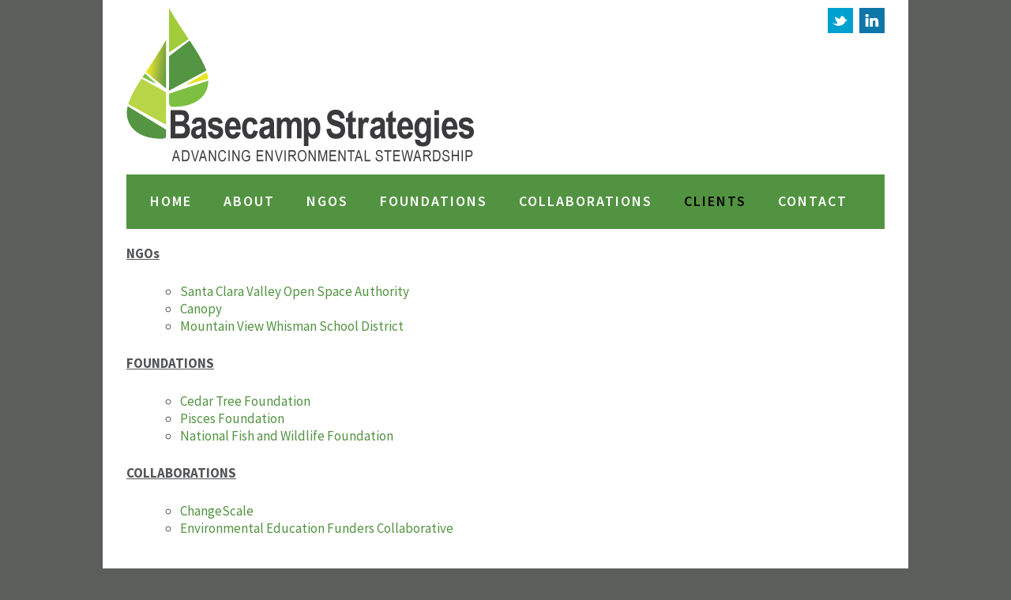

--- FILE ---
content_type: text/html; charset=UTF-8
request_url: https://basecampstrategies.net/clients/
body_size: 2899
content:
<!DOCTYPE html>
<html lang="en-US">
<head>
<meta charset="UTF-8" />
<meta name="viewport" content="width=device-width" />
<title>
Clients &#8211; Basecamp Strategies</title>
<link rel="profile" href="http://gmpg.org/xfn/11" />
<link rel="pingback" href="https://basecampstrategies.net/xmlrpc.php" />
<style type="text/css">
a, 
a:visited, 
a:hover {
color:#529341;
}
.widget_categories li a, 
.widget_archive li a,
#commentform #submit,
.paging-navigation .nav-previous a:hover, 
.paging-navigation .nav-next a:hover,
.pagination a:hover,
.pagination .current,
#primary-nav,
.post .entry-meta:after,
.entry-date,
.readmore, .readmore:visited,
.tags a,
.entry-header,
#portfolio-sort li a.active,
.st_portfolio .entry-title:after,
.portfolio-link, .portfolio-link:visited   {
background:#529341;	
}
.overlay-caption {
background-color:#529341;	
}
.tags a:before {
	border-color: transparent #529341 transparent transparent;
}
</style><link rel="alternate" type="application/rss+xml" title="Basecamp Strategies &raquo; Feed" href="https://basecampstrategies.net/feed/" />
<link rel="alternate" type="application/rss+xml" title="Basecamp Strategies &raquo; Comments Feed" href="https://basecampstrategies.net/comments/feed/" />
<link rel='stylesheet' id='theme-style-css'  href='https://basecampstrategies.net/wp-content/themes/compass/style.css?ver=4.1.41' type='text/css' media='all' />
<link rel='stylesheet' id='theme-font-css'  href='https://fonts.googleapis.com/css?family=Source+Sans+Pro:400,400italic,600,600italic,700,700italic&#038;subset=latin,latin-ext' type='text/css' media='all' />
<link rel='stylesheet' id='shortcodes-css'  href='https://basecampstrategies.net/wp-content/themes/compass/framework/shortcodes/shortcodes.css?ver=4.1.41' type='text/css' media='all' />
<script type='text/javascript' src='https://basecampstrategies.net/wp-includes/js/jquery/jquery.js?ver=1.11.1'></script>
<script type='text/javascript' src='https://basecampstrategies.net/wp-includes/js/jquery/jquery-migrate.min.js?ver=1.2.1'></script>
<link rel="EditURI" type="application/rsd+xml" title="RSD" href="https://basecampstrategies.net/xmlrpc.php?rsd" />
<link rel="wlwmanifest" type="application/wlwmanifest+xml" href="https://basecampstrategies.net/wp-includes/wlwmanifest.xml" /> 
<meta name="generator" content="WordPress 4.1.41" />
<link rel='canonical' href='https://basecampstrategies.net/clients/' />
<link rel='shortlink' href='https://basecampstrategies.net/?p=9' />
<!--[if lt IE 9]><script src="https://basecampstrategies.net/wp-content/themes/compass/js/html5.js"></script><![endif]--><!--[if (gte IE 6)&(lte IE 8)]><script src="https://basecampstrategies.net/wp-content/themes/compass/js/selectivizr-min.js"></script><![endif]--><!-- Custom Styling -->
<style type="text/css">
#page-header h1 {
    color: #529341;
    font-weight: 900;
    font-size: 24px;
    margin: 0px 0px 10px;
}

h6{font-size:.25em;margin:2.33em 0}

#header #logo a {
    color: #438c99;
    font-size: 32px;
    font-weight: bold;
    letter-spacing: -0.5px;
    line-height: 38px;
    outline: medium none;
    text-decoration: none;
}

#page-header {
    margin: 0px 0px 0px;
    padding: 0px 0px 0px;
    border-bottom: 0px solid #303133;
}

#header {
    padding: 10px 0px;
    position: relative;
    z-index: 999;
}

#primary-nav {
    margin: 0px 0px 10px;
    padding: 0px 10px;
}

#page-header {
    margin: 0px;
    padding: 0px;
    border-bottom: 0px solid #303133;
    display: none;
}

.entry-content {
    margin: 10px 0px 10px;
}

html {
    background: none repeat scroll 0% 0% #5a5f5b;
}

#primary-nav li.current-menu-item a { 
color:#000000;
}

// Add Formats Dropdown Menu To MCE
if ( ! function_exists( 'wpex_style_select' ) ) {
	function wpex_style_select( $buttons ) {
		array_push( $buttons, 'styleselect' );
		return $buttons;
	}
}
add_filter( 'mce_buttons', 'wpex_style_select' );
</style>
<link rel="shortcut icon" href="http://basecampstrategies.net/wp-content/uploads/2014/12/favicon.ico"/>
	<style type="text/css">.recentcomments a{display:inline !important;padding:0 !important;margin:0 !important;}</style>
<style type="text/css" id="custom-background-css">
body.custom-background { background-color: #5a5f5b; }
</style>
</head>
<body id="body" class="page page-id-9 page-template page-template-template-fullwidth page-template-template-fullwidth-php custom-background">

<!-- #site-container -->
<div id="site-container">


<!-- #header -->
<header id="header" class="clearfix">



<!-- #logo -->
  <div id="logo">
          <a title="Basecamp Strategies" href="https://basecampstrategies.net">
            <img alt="Basecamp Strategies" src="http://basecampstrategies.net/wp-content/uploads/2014/12/basecamp_logo_V61.jpg">
            </a>
       </div>
<!-- /#logo -->

<!-- #social -->
  <ul class="social clearfix">
      <li class="twitter"><a target="_blank" href="https://twitter.com/BasecampStrats">Twitter</a></li>          <li class="linkedin"><a target="_blank" href="http://www.linkedin.com/pub/carol-olson/3/66b/139">LinkedIn</a></li>            </ul>
<!-- /#social -->


</header>
<!-- /#header -->




<!-- #primary-nav -->
<nav id="primary-nav" role="navigation" class="clearfix">
      <ul id="menu-menu-1" class="nav sf-menu clearfix"><li id="menu-item-30" class="menu-item menu-item-type-post_type menu-item-object-page menu-item-30"><a href="https://basecampstrategies.net/">Home</a></li>
<li id="menu-item-25" class="menu-item menu-item-type-post_type menu-item-object-page menu-item-25"><a href="https://basecampstrategies.net/about/">About</a></li>
<li id="menu-item-31" class="menu-item menu-item-type-post_type menu-item-object-page menu-item-31"><a href="https://basecampstrategies.net/ngos/">NGOs</a></li>
<li id="menu-item-29" class="menu-item menu-item-type-post_type menu-item-object-page menu-item-29"><a href="https://basecampstrategies.net/foundations/">Foundations</a></li>
<li id="menu-item-27" class="menu-item menu-item-type-post_type menu-item-object-page menu-item-27"><a href="https://basecampstrategies.net/collaborations/">Collaborations</a></li>
<li id="menu-item-26" class="menu-item menu-item-type-post_type menu-item-object-page current-menu-item page_item page-item-9 current_page_item menu-item-26"><a href="https://basecampstrategies.net/clients/">Clients</a></li>
<li id="menu-item-28" class="menu-item menu-item-type-post_type menu-item-object-page menu-item-28"><a href="https://basecampstrategies.net/contact/">Contact</a></li>
</ul>    <select id="menu-menu-2" class="menu dropdown-menu"><option value="" class="blank">&mdash; Menu 1 &mdash;</option><option class="menu-item menu-item-type-post_type menu-item-object-page menu-item-30 menu-item-depth-0" value="https://basecampstrategies.net/">Home</option>
<option class="menu-item menu-item-type-post_type menu-item-object-page menu-item-25 menu-item-depth-0" value="https://basecampstrategies.net/about/">About</option>
<option class="menu-item menu-item-type-post_type menu-item-object-page menu-item-31 menu-item-depth-0" value="https://basecampstrategies.net/ngos/">NGOs</option>
<option class="menu-item menu-item-type-post_type menu-item-object-page menu-item-29 menu-item-depth-0" value="https://basecampstrategies.net/foundations/">Foundations</option>
<option class="menu-item menu-item-type-post_type menu-item-object-page menu-item-27 menu-item-depth-0" value="https://basecampstrategies.net/collaborations/">Collaborations</option>
<option class="menu-item menu-item-type-post_type menu-item-object-page current-menu-item page_item page-item-9 current_page_item menu-item-26 menu-item-depth-0" value="https://basecampstrategies.net/clients/" selected="selected">Clients</option>
<option class="menu-item menu-item-type-post_type menu-item-object-page menu-item-28 menu-item-depth-0" value="https://basecampstrategies.net/contact/">Contact</option>
</select>       
  </nav>
<!-- #primary-nav -->
<!-- #page-header -->
<div id="page-header" class="clearfix">
  <h1>
       Clients      </h1>
  </div>
<!-- /#page-header --> 

<!-- #primary -->
<div id="primary" class="fullwidth clearfix">
<!-- #content -->
  <section id="content" role="main">
        <article id="post-9" class="post-9 page type-page status-publish hentry">
      
      <div class="entry-content">
        <p><span style="text-decoration: underline;"><strong>NGOs</strong></span></p>
<ul style="list-style-type: circle;">
<li><a href="http://www.openspaceauthority.org" target="_blank">Santa Clara Valley Open Space Authority</a></li>
<li><a href="http://canopy.org/" target="_blank">Canopy</a></li>
<li><a href="http://www.mvwsd.k12.ca.us/" target="_blank">Mountain View Whisman School District</a></li>
</ul>
<p><span style="text-decoration: underline;"><strong>FOUNDATIONS</strong></span></p>
<ul style="list-style-type: circle;">
<li><a href="http://www.cedartreefound.org/" target="_blank">Cedar Tree Foundation</a></li>
<li><a href="http://www.piscesfoundation.org/" target="_blank">Pisces Foundation</a></li>
<li><a href="http://www.nfwf.org" target="_blank">National Fish and Wildlife Foundation</a></li>
</ul>
<p><span style="text-decoration: underline;"><strong>COLLABORATIONS</strong></span></p>
<ul style="list-style-type: circle;">
<li><a href="http://www.changescale.org/" target="_blank">ChangeScale</a></li>
<li><a href="http://www.eefcfunders.org" target="_blank">Environmental Education Funders Collaborative</a></li>
</ul>
              </div>

    </article>
    
      </section>
  <!-- /#content -->
</div>
<!-- /#primary -->


<!-- #footer-bottom -->
<footer id="footer-bottom" class="clearfix">
  <div id="copyright">
    <small>&copy; Copyright 2014 Basecamp Strategies</small>
    </div>

    
</footer> 
<!-- /#footer-bottom -->

</div>
<!-- /#site-container -->

	<script>
		var getElementsByClassName=function(a,b,c){if(document.getElementsByClassName){getElementsByClassName=function(a,b,c){c=c||document;var d=c.getElementsByClassName(a),e=b?new RegExp("\\b"+b+"\\b","i"):null,f=[],g;for(var h=0,i=d.length;h<i;h+=1){g=d[h];if(!e||e.test(g.nodeName)){f.push(g)}}return f}}else if(document.evaluate){getElementsByClassName=function(a,b,c){b=b||"*";c=c||document;var d=a.split(" "),e="",f="http://www.w3.org/1999/xhtml",g=document.documentElement.namespaceURI===f?f:null,h=[],i,j;for(var k=0,l=d.length;k<l;k+=1){e+="[contains(concat(' ', @class, ' '), ' "+d[k]+" ')]"}try{i=document.evaluate(".//"+b+e,c,g,0,null)}catch(m){i=document.evaluate(".//"+b+e,c,null,0,null)}while(j=i.iterateNext()){h.push(j)}return h}}else{getElementsByClassName=function(a,b,c){b=b||"*";c=c||document;var d=a.split(" "),e=[],f=b==="*"&&c.all?c.all:c.getElementsByTagName(b),g,h=[],i;for(var j=0,k=d.length;j<k;j+=1){e.push(new RegExp("(^|\\s)"+d[j]+"(\\s|$)"))}for(var l=0,m=f.length;l<m;l+=1){g=f[l];i=false;for(var n=0,o=e.length;n<o;n+=1){i=e[n].test(g.className);if(!i){break}}if(i){h.push(g)}}return h}}return getElementsByClassName(a,b,c)},
			dropdowns = document.getElementsByTagName( 'select' );
		for ( i=0; i<dropdowns.length; i++ )
			if ( dropdowns[i].className.match( 'dropdown-menu' ) ) dropdowns[i].onchange = function(){ if ( this.value != '' ) window.location.href = this.value; }
	</script>
	<script type='text/javascript' src='https://basecampstrategies.net/wp-content/themes/compass/js/functions.js?ver=4.1.41'></script>
<script type='text/javascript' src='https://basecampstrategies.net/wp-content/themes/compass/js/jquery.flexslider-min.js?ver=4.1.41'></script>
<script type='text/javascript' src='https://basecampstrategies.net/wp-content/themes/compass/framework/shortcodes/shortcodes.js?ver=4.1.41'></script>
</body></html>

--- FILE ---
content_type: text/css
request_url: https://basecampstrategies.net/wp-content/themes/compass/style.css?ver=4.1.41
body_size: 9153
content:
/*
Theme Name: 	Compass
Theme URI: 		http://swishthemes.com/
Author: 		Chris Mooney (Swish Themes)
Author URI: 	http://swishthemes.com
Description: 	<strong>For updates:</strong> <a href="http://twitter.com/swishthemes">Follow me on twitter</a> &ndash; <a href="http://www.facebook.com/swishthemes">Join the Facebook Group</a>
Version: 		1.0.0
License: 		GNU General Public License
License URI: 	License .txt
*/

/* =Notes
--------------------------------------------------------------

Please don't edit this file directly. Consider using a Child Theme (http://codex.wordpress.org/Child_Themes) or overiding CSS by using the Custom CSS box in the theme options panel.

/* =Normalize and Reset
-------------------------------------------------------------- */

article,aside,details,figcaption,figure,footer,header,hgroup,nav,section,summary{display:block}
audio,canvas,video{display:inline-block;*display:inline;*zoom:1}
audio:not([controls]){display:none;height:0}
[hidden]{display:none}
html,button,input,select,textarea{font-family:sans-serif}
body{margin:0}
a:focus{outline:thin dotted}
a:hover,a:active{outline:0}
h1{font-size:2em;margin:.67em 0}
h2{font-size:1.5em;margin:.83em 0}
h3{font-size:1.17em;margin:1em 0}
h4{font-size:1em;margin:1.33em 0}
h5{font-size:.83em;margin:1.67em 0}
h6{font-size:.75em;margin:2.33em 0}
abbr[title]{border-bottom:1px dotted}
b,strong{font-weight:bold}
blockquote{margin:1em 40px}
dfn{font-style:italic}
mark{background:#ff0;color:#000}
p,pre{margin:1em 0}
pre,code,kbd,samp{font-family:monospace,serif;_font-family:'courier new',monospace;font-size:1em}
pre{white-space:pre;white-space:pre-wrap;word-wrap:break-word}
q{quotes:none}
q:before,q:after{content:'';content:none}
small{font-size:75%}
sub,sup{font-size:75%;line-height:0;position:relative;vertical-align:baseline}
sup{top:-0.5em}
sub{bottom:-0.25em}
dl,menu,ol,ul{margin:1em 0}
dd{margin:0 0 0 40px}
menu,ol,ul{padding:0 0 0 40px}
nav ul,nav ol{list-style:none;list-style-image:none}
img{border:0;-ms-interpolation-mode:bicubic}
svg:not(:root){overflow:hidden}
figure{margin:0}
form{margin:0}
fieldset{border:1px solid #c0c0c0;margin:0 2px;padding:.35em .625em .75em}
legend{border:0;padding:0;white-space:normal;*margin-left:-7px}
button,input,select,textarea{font-size:100%;margin:0;vertical-align:baseline;*vertical-align:middle}
button,input{line-height:normal}
button,input[type="button"],input[type="reset"],input[type="submit"]{cursor:pointer;-webkit-appearance:button;*overflow:visible}
button[disabled],input[disabled]{cursor:default}
input[type="checkbox"],input[type="radio"]{box-sizing:border-box;padding:0;*height:13px;*width:13px}
input[type="search"]{-webkit-appearance:textfield;-moz-box-sizing:content-box;-webkit-box-sizing:content-box;box-sizing:content-box}
input[type="search"]::-webkit-search-decoration,input[type="search"]::-webkit-search-cancel-button{-webkit-appearance:none}
button::-moz-focus-inner,input::-moz-focus-inner{border:0;padding:0}
textarea{overflow:auto;vertical-align:top}
table{border-collapse:collapse;border-spacing:0}
/*	Clearfix */
.clearfix{*zoom:1;}.clearfix:before,.clearfix:after{display:table;content:"";}.clearfix:after{clear:both;}
/*	Responsive Images */
img {max-width: 100%;height: auto;-ms-interpolation-mode: bicubic;}

#map_canvas img, .map_canvas img {max-width: none!important;}
/*	Responsive Video Container  */
.video-container {position: relative;padding-bottom: 56.25%;padding-top: 30px;height: 0;overflow: hidden;}
.video-container iframe, .video-container object, .video-container embed {position: absolute;top: 0;left: 0;width: 100%;height: 100%;}


/* =Responsive Grid
-------------------------------------------------------------- */

.row, .row-fixed, .row-adaptive, .row-delaybreak { width: 100%; max-width: 980px; margin: 0 auto;zoom: 1; }
.row:before, .row:after, .row-fixed:before, .row-fixed:after, .row-adaptive:before, .row-adaptive:after, .row-delaybreak:before, .row-delaybreak:after { content:""; display:table; }
.row:after, .row-fixed:after, .row-adaptive:after, .row-delaybreak:after { clear: both; }
.column { margin-left: 4.4%; float: left; min-height: 1px; position: relative; margin-bottom:1.5em;-moz-box-sizing: border-box; -webkit-box-sizing: border-box; box-sizing: border-box;}
.column:first-child { margin-left: 0;}
.row .col-half, .row-fixed .col-half, .row-adaptive .col-half {width: 47.78%;}
.row.stacked .col-half:nth-child(2n+3), .row-fixed.stacked .col-half:nth-child(2n+3), .row-adaptive.stacked .col-half:nth-child(2n+3), .row-delaybreak.stacked .col-half:nth-child(2n+3) {margin-left:0;clear: left;}
.row .col-third, .row-fixed .col-third, .row-adaptive .col-third {width: 30.4%;}
.row .col-two-third, .row-fixed .col-two-third, .row-adaptive .col-two-third {width: 65.2%;}
.row.stacked .col-third:nth-child(3n+4), .row-fixed.stacked .col-third:nth-child(3n+4), .row-adaptive.stacked .col-third:nth-child(3n+4), .row-delaybreak.stacked .col-third:nth-child(3n+4) {margin-left:0;clear: left;}
.row .col-fourth, .row-fixed .col-fourth, .row-adaptive .col-fourth {width: 21.7%;}
.row.stacked .col-fourth:nth-child(4n+5), .row-fixed.stacked .col-fourth:nth-child(4n+5), .row-adaptive.stacked .col-fourth:nth-child(4n+5), .row-delaybreak.stacked .col-fourth:nth-child(4n+5) {margin-left:0;clear: left;}
.row .col-fifth, .row-fixed .col-fifth, .row-adaptive .col-fifth {width: 16.48%;}
.row .col-sixth, .row-fixed .col-sixth, .row-adaptive .col-sixth {width: 12.98%;}

.row.half-gutter .column, .row-fixed.half-gutter .column, .row-adaptive.half-gutter .column, .row-delaybreak.half-gutter .column {margin-left:2.2%;}
.row.half-gutter .column:first-child, .row-fixed.half-gutter .column:first-child, .row-adaptive.half-gutter .column:first-child, .row-delaybreak.half-gutter .column:first-child {margin-left:0;}
.row.half-gutter .col-half, .row-fixed.half-gutter .col-half, .row-adaptive.half-gutter .col-half, .row-delaybreak .col-half {width: 48.9%;}
.row.half-gutter .col-third, .row-fixed.half-gutter .col-third, .row-adaptive.half-gutter .col-third, .row-delaybreak .col-third {width: 31.86%;}
.row.half-gutter .col-two-third, .row-fixed.half-gutter .col-two-third, .row-adaptive.half-gutter .col-two-third {width: 65.9%%;}
.row.half-gutter .col-fourth, .row-fixed.half-gutter .col-fourth, .row-adaptive.half-gutter .col-fourth, .row-delaybreak .col-fourth {width: 23.35%;}
.row.half-gutter .col-fifth, .row-fixed.half-gutter .col-fifth, .row-adaptive.half-gutter .col-fifth, .row-delaybreak .col-fifth {width: 18.24%;}
.row.half-gutter .col-sixth, .row-fixed.half-gutter .col-sixth, .row-adaptive.half-gutter .col-sixth, .row-delaybreak .col-sixth {width: 14.83%;}

.row.no-gutter .column, .row-fixed.no-gutter .column, .row-adaptive.no-gutter .column {margin-left:0;}
.row.no-gutter .col-half, .row-fixed.no-gutter .col-half, .row-adaptive.no-gutter .col-half {width: 50%;}
.row.no-gutter .col-third, .row-fixed.no-gutter .col-third, .row-adaptive.no-gutter .col-third {width: 33.333%;}
.row.no-gutter .col-two-third, .row-fixed.no-gutter .col-two-third, .row-adaptive.no-gutter .col-two-third {width: 66.6%;}
.row.no-gutter .col-fourth, .row-fixed.no-gutter .col-fourth, .row-adaptive.no-gutter .col-fourth {width: 24.99%;}
.row.no-gutter .col-fifth, .row-fixed.no-gutter .col-fifth, .row-adaptive.no-gutter .col-fifth {width: 20%;}
.row.no-gutter .col-sixth, .row-fixed.no-gutter .col-sixth, .row-adaptive.no-gutter .col-sixth {width: 16.66%;}

@media only screen and (max-width: 768px) {
.row { width: 100%; min-width: 0; margin-left: 0; margin-right: 0; }
.row .row .column { padding: 0; }
.row > .column { width: auto !important; float: none; margin-left: 0; margin-right: 0; }
.row > .column:last-child { margin-right: 0; float: none;}
.row > .column:before, .column:after { content:""; display:table; }
.row > .column:after { clear: both; }

.row-adaptive .col-fourth {width: 47.8%;}
.row-adaptive .col-fourth:nth-child(3) {margin-left: 0;clear:left;}
.row-adaptive.half-gutter .col-fourth {width: 48.9%;}
.row-adaptive .col-sixth {width: 30.4%;}
.row-adaptive .col-sixth:nth-child(4n+4) {margin-left: 0;}

.row.half-gutter .col-sixth, .row-fixed.half-gutter .col-sixth, .row-adaptive.half-gutter .col-sixth {width: 31.86%;}
.row.no-gutter .column, .row-fixed.no-gutter .column, .row-adaptive.no-gutter .column {margin-left:0;}
.row.half-gutter .column {margin-left:0;}

.row-adaptive.hff .col-half, .row-adaptive.ffh .col-half {width:auto !important; float: none; margin-left: 0; margin-right: 0;clear:both;}
.row-adaptive.hff .col-fourth:nth-child(2) {margin-left:0;clear:left;}
.row-adaptive.hff .col-fourth:nth-child(3) {margin-left:4.4%;}
.row-adaptive.hff .col-fourth:nth-child(3) {clear:inherit;}
}
@media only screen and (max-width: 480px) {
.row-delaybreak { width: 100%; min-width: 0; margin-left: 0; margin-right: 0; }
.row-delaybreak .row .column { padding: 0; }
.row-delaybreak .column { width: auto !important; float: none; margin-left: 0; margin-right: 0; }
.row-delaybreak .column:last-child { margin-right: 0; float: none; }
.row-delaybreak .column:before, .column:after { content:""; display:table; }
.row-delaybreak .column:after { clear: both; }

.row-adaptive .col-half {width: 100%; min-width: 0; margin-left: 0; margin-right: 0;}
.row-adaptive .col-third {width: 47.78%;}
.row-adaptive.half-gutter .col-third {width: 48.9%;}
.row-adaptive.no-gutter .col-third {width: 50%;}
.row-adaptive.stacked .col-third:nth-child(2n+3) {margin-left:0;clear: left;}
.row-adaptive.stacked .col-third:nth-child(3n+4) {margin-left: 2.2%; clear:none;}

.row-adaptive .col-sixth, .row-adaptive .col-fourth {width: 47.78%;}
.row-adaptive .col-sixth:nth-child(4n+4) {margin-left:4.4%;}
.row-adaptive .col-sixth:nth-child(2n+3)  {margin-left: 0;}
.row-adaptive .col-fourth:nth-child(3) {margin-left: 0;clear:left;}

.row-adaptive .col-fourth, .row-adaptive.half-gutter .col-fourth {width:100%;margin-left:0;}
.row-adaptive.hff .col-fourth:nth-child(3) {margin-left:0;}

.row.half-gutter .col-sixth, .row-fixed.half-gutter .col-sixth, .row-adaptive.half-gutter .col-sixth {width: 48.9%;}
.row-adaptive.half-gutter .col-sixth:nth-child(4n+4) {margin-left: 2.2%;}
}


/* =WordPress Core
-------------------------------------------------------------- */

.alignnone {margin: 0 22px 0 0;}
.aligncenter, div.aligncenter {display:block;margin: 0 auto;}
.alignright {float:right;margin: 5px 0 22px 22px;}
.alignleft {float:left;margin: 5px 22px 22px 0;}
.aligncenter {display: block;margin: 0 auto;}
a img.alignright {float:right;margin: 5px 0 22px 22px;}
a img.alignnone {margin: 0 22px 22px 0;}
a img.alignleft {float:left;margin: 0 22px 22px 0;}
a img.aligncenter {display: block;margin-left: auto;margin-right: auto}
.wp-caption {position:relative;max-width: 100%;height: auto;}
.wp-caption a {display:block;line-height: 0;}
.wp-caption.alignnone {margin: 0 0 22px;width: auto !important;}
.wp-caption.alignleft {margin: 0 22px 22px 0;}
.wp-caption.alignright {margin: 0 0 22px 22px;}
.wp-caption img {
	border: 0 none;
	height: auto;
	margin:0;
	max-width: 100%;
	padding:0;
	border-radius: 2px;
	-moz=border-radius: 2px;
	-webkit-border-radius: 2px;}
.wp-caption p.wp-caption-text {
	background:#1a1a1a;
    background: rgba(0, 0, 0, 0.8);
    bottom: 12px;
    color: #FAFAFA;
    display: table;
    font-size: 11px;
    left: 12px;
    line-height: 17px;
    margin: 0 auto;
    padding: 10px 15px;
    position: absolute;
    right: 12px;
    text-align: center;
	border-radius: 3px;
	-moz=border-radius: 3px;
	-webkit-border-radius: 3px;}
.sticky {}
.gallery-caption {}
.bypostauthor {}


/* =Document Setup
-------------------------------------------------------------- */

html {
	background:#dfdfdf;
}
body {
	font: 17px/1.3em 'Source Sans Pro', Helvetica, Arial, sans-serif;
	color: #545557;
}
a {
	text-decoration:none;
	outline:0;
	-webkit-transition-property:background color;
	-webkit-transition-duration:.12s;
	-webkit-transition-timing-function:ease-out;
	-moz-transition-property:background color;
	-moz-transition-duration:.12s;
	-moz-transition-timing-function:ease-out;
	-o-transition-property:background color;
	-o-transition-duration:.12s;
	-o-transition-timing-function:ease-out;
	transition-property:background color;
	transition-duration:.12s;
	transition-timing-function:ease-out;}
a:hover {color:#222;cursor:pointer;}

/*	Page Structure */
#site-container {
	background:#fff;
	padding: 0 30px;
}
#site-container, .container {
	margin: 0 auto; 
	max-width: 960px;
}

#content {
	float:left;
	margin:0 3% 0 0;
	width: 73%;
}
#primary {}
#primary.fullwidth #content {width:100%;float:none;margin:0;}
#primary.sidebar-left #content {float:right;margin:0 0 0 3%;}
#sidebar {
	float:left;
	width: 24%;
	font-size:14px;
	line-height:1.4em;
	margin:0;}
#primary.fullwidth, #site-container #primary.fullwidth {background:none;margin:0;padding:0;	}

@media screen and (max-width: 768px) {
#content, #sidebar {width:100%;float:none;}
#content {margin:0 0 40px;}
}

/* =Header
-------------------------------------------------------------- */

#header {
	padding: 60px 0;
	position: relative;
    z-index: 999;
}
#header #logo {
	float:left;
}
#header #logo h1 {margin:0;font-size: 32px;}
#header #logo a {
	font-size: 32px;
	color:#2D2D2E;
	text-decoration:none;
	font-weight: bold;
	letter-spacing: -0.5px;
	outline:none;
	line-height: 38px;}
#header #logo img {display:block;margin:0 auto;}

/*	Header - Social */
#header .social {
	float:right;
	list-style:none;
	margin:0;
	padding:0;
}
@media screen and (max-width: 768px) {
#header {
	padding: 40px 0;
}
#header #logo, #header .social {
	float:none;
	margin:0 auto;
	text-align:center;
}
#header #logo {
	margin:0 0 20px;	
}
}


/* = Page Navigation
-------------------------------------------------------------- */
.paging-navigation {
    border-top: 2px solid #303133;
}
.paging-navigation h1 {display:none;}
.paging-navigation .nav-previous a, .paging-navigation .nav-next a {
	background:#303133;
	color:#fff;
	display:table;	
	padding: 10px 16px;
}
.paging-navigation .nav-previous {
	float:right;	
}
.paging-navigation .nav-next {
	float:left;	
}
.paging-navigation .nav-previous a:hover, .paging-navigation .nav-next a:hover {
	text-decoration:none;	
}
.pagination {
	display:table;
	margin:0 auto;	
}
.pagination a, .pagination span {
	display:inline-table;	
	padding: 10px 16px;
	background:#303133;
	color:#fff;
}
.pagination a:hover {
	text-decoration:none;	
}


/* = Author Profiles
-------------------------------------------------------------- */

.author .author-info {
	border-bottom: 1px solid #D9D9D9;
    margin: 0 0 40px;
    padding: 0 0 10px;
}
.author .author-avatar {
	float:left;
	margin:0 20px 0 0;
}
.author .author-description {
	margin:0 0 0 140px;
}

/* =Footer
-------------------------------------------------------------- */
#footer-bottom {
	border-top:2px solid #303133;
	padding:20px 0;
	margin:40px 0 0;
	font-size:15px;
	color:#454647;
}
#footer-bottom a {
	color:#454647;
}
#footer-bottom #footer-nav {
	border-left: 1px solid #4c4c4d;
	float: left;
    line-height: 10px;
    margin: 5px 0 0 30px;
    padding: 0 0 5px 30px;
}
#footer-nav ul {
	margin:0;
	padding:0;
	list-style:none;
}
#footer-nav li {
	display:inline-block;
	background: url("images/nav-divider.png") no-repeat scroll right center transparent;
	margin:0 15px 0 0;
	padding:0 20px 0 0;
	line-height: 10px;}
#footer-nav li:last-child {
	background:none;
}

#footer-bottom a:hover {
	text-decoration:none;
}
#footer-bottom #copyright {
	float:left;
}
#footer-bottom #copyright small {
	font-size:15px;
}


/* =Navigation & Menus
-------------------------------------------------------------- */

#primary-nav {
	margin:0 0 35px;
	padding: 0 10px;	
}
#primary-nav ul {
	list-style: none;
	margin: 0;
	padding: 0;
}
#primary-nav ul a {
    display: block;
    position: relative;
	color: #fff;
	font-weight: 600;
	position: relative;
	outline:none;
	font-size: 18px;
	line-height: 18px;
	letter-spacing:2px;
	text-transform:uppercase;
	text-decoration:none;
}
#primary-nav ul a.sf-with-ul {
	margin-right: 10px;
}
#primary-nav ul li {
	float: left;
    height: 44px;
    padding: 25px 20px 0;
    position: relative;
    z-index: 40;
}
#primary-nav ul li:hover {
	visibility: inherit;
}
#primary-nav ul li:hover ul, 
#primary-nav ul li.sfHover ul {
	left: 0px; top: 44px; z-index: 99;
}
#primary-nav ul li:hover li ul, 
#primary-nav ul li.sfHover li ul, 
#primary-nav ul li li:hover li ul, 
#primary-nav ul li li.sfHover li ul, 
#primary-nav ul li li li:hover li ul, 
#primary-nav ul li li li.sfHover li ul {
	top: -9999em;
}
#primary-nav ul li li:hover ul, 
#primary-nav ul li li.sfHover ul, 
#primary-nav ul li li li:hover ul, 
#primary-nav ul li li li.sfHover ul,
#primary-nav ul li li li li:hover ul, 
#primary-nav ul li li li li.sfHover ul {
	left: 220px;
	top: 0px;
}
#primary-nav ul li a:hover, 
#primary-nav ul li:hover, 
#primary-nav ul li.sfHover a, 
#primary-nav ul li.current-cat a, 
#primary-nav ul li.current_page_item a, 
#primary-nav ul li.current-menu-item a {
	text-decoration: none;
}
#primary-nav ul ul {
    background: #3c3c3d;
    box-shadow: 0 1px 3px rgba(0, 0, 0, 0.05);
    margin: 25px 0 0 15px;
	position: absolute;
	top: -9999em;
	width: 220px;}
#primary-nav ul ul ul {
	margin:0;
}
#primary-nav ul ul li {
	background: none;float: none;width: 100%;margin:0;padding:0;border:none;height:auto;text-align:left;box-shadow:none;
	}
#primary-nav ul ul li a {
    font-size: 13px;
	font-weight: 600;
	color:#d9d9d9;
    display: block;
    padding: 14px 5px;
	margin:0 10px;
	border-bottom: 1px solid #59595a;
}
#primary-nav ul ul li:last-child a {
	border-bottom:0;padding-bottom:16px;
}
#primary-nav ul ul li a:hover {
	color:#fff;
}
#primary-nav .sf-sub-indicator {
	border: medium none;
    display: inline;
    font-weight: normal;
    height: 5px;
    margin: 0;
    padding: 0;
    position: absolute;
    right: -12px;
    top: 0;
    width: 7px;
}
#primary-nav ul ul .sf-sub-indicator {
	right: 10px;
	top: 14px;
	color:#fff;
}
#primary-nav ul ul a.sf-with-ul {}
#primary-nav ul li.sfHover ul a {
	color: #fff !important;
}
#primary-nav ul li.sfHover ul a:hover {
	color: #fff !important;
}
#primary-nav select {
	display:none;
}
#primary-nav ul li a:hover, 
#primary-nav ul li:hover, 
#primary-nav ul li.sfHover a {
	color:#fff;
}
@media screen and (max-width: 768px) {
#primary-nav {margin:0 0 20px;}
#primary-nav ul  {display: none; }
#primary-nav select {display: block; margin:10px auto;padding:5px;}
}

/* =Entry Content Styleing
-------------------------------------------------------------- */

.entry-content p, 
.entry-content ul, 
.entry-content ol {
	margin: 0;
    padding: 0 0 1.5em;
}
.entry-content ul, 
.entry-content ol {
	margin: 0 0 0 4em;
}
.entry-content blockquote {
	background:url("images/blockquote.png") no-repeat left 7px;
	font-style: italic;
	margin: 0 0 1.5em 36px;
	padding: 0;}
.entry-content blockquote p {padding:0 0 0 38px;}
.entry-content h1, .entry-content h2, .entry-content h3, .entry-content h4, .entry-content h5, .entry-content h6 {
	color:#2D2D2E;
	margin: 0;
	padding:0;
}
.entry-content h1 {
	font-size: 36px;
	letter-spacing: -0.5px;
	line-height: 1.3em;
    padding: 0.5em 0 0.5em;
}
.entry-content h2 {
	font-size: 32px;
	line-height: 1.3em;
    padding: 0.5em 0 0.5em;
}
.entry-content h3 {
	font-size: 26px;
	line-height: 1.3em;
    padding: 0.5em 0 0.5em;
}
.entry-content h4 {
	font-size: 22px;
	line-height: 1.3em;
    padding: 0.5em 0 0.5em;
}
.entry-content h5 {
	font-size: 20px;
	line-height: 1.3em;
    padding: 0.5em 0 0.5em;
}
.entry-content h6 {
	font-size: 17px;
	line-height: 1.4em;
    padding: 0.5em 0 0.5em;
}
code, pre {
	display: block;
	margin:0 0 20px;
	font-family: Menlo, Monaco, Consolas, "Courier New", monospace;
	font-size: 13px;
	line-height: 22px;
	color: #333333;
	word-break: break-all;
	word-wrap: break-word;
	white-space: pre;
	white-space: pre-wrap;}
pre {
	background:#f5f5f5;
	border: 1px solid #d6d6d6;
	padding: 20px;
	-webkit-border-radius: 3px;
	-moz-border-radius: 3px;
	border-radius: 3px;}

/* Entry Author */
#entry-author {
	margin:0 0 50px;
}
#entry-author .gravatar {float: left;margin: 8px 0 0;}
#entry-author h4, #entry-author .entry-author-desc {margin: 0 0 0 100px;}
#entry-author h4 a {color: #3A3A40;
    display: block;
    font-size: 18px;
    margin: 0 0 10px;
    padding: 5px 0 0;}

/* Related Posts */
#related-posts {
	margin:0 0 50px;
}
#related-posts .column {margin-bottom:0;}
#related-posts .entry-thumb {margin: 0 0 12px;}
#related-posts .entry-thumb-placeholder {width:100%;height:180px;margin: 0 0 12px;}
#related-posts .entry-title, #related-posts .entry-title a {
    font-size: 17px;
	font-weight:600;
	letter-spacing: 0;}

/* =Comment Styling
-------------------------------------------------------------- */

#comments {margin:0;}
#comments-title {
	font-size: 24px;
    line-height: 28px;
    border-bottom: 1px solid #E6E6E6;
    margin: 0 0 30px;
    padding: 0 0 10px;
	color:#444;
	letter-spacing: -0.5px;
}
#comments .comment {
	position:relative;
}
#comments ol {
	padding:0;
	list-style:none;
	margin: 0;
}	
#comments ol.children {
	background:url("images/comment-level.png") no-repeat 10px 10px;
	padding: 0 0 0 60px;
}
#comments ol.children li:last-child .comment-content {
	border-bottom: 1px solid #DEE0E0;
}
#comments .comment-content {	
	border-bottom: 1px solid #DEE0E0;
	margin: 0 0 30px 80px;
	padding: 0 0 20px;
}
#comments ol li:last-child .comment-content  {
	border:none;
}
/* Comment Meta  */	
#comments .comment-meta {
	margin:0 0 10px;	
}
#comments .comment .avatar {
	float:left;
}
#comments .comment .comment-meta cite, #comments .comment .comment-meta time, #comments .comment .comment-content {
    display: block;
    margin-left: 100px;
}
#comments .comment-meta cite {
	font-style:normal;
	font-weight:bold;
	font-size:18px;
	color: #444;
	line-height: 1em;
    margin: 0 0 5px;
}
#comments .comment-meta cite a {
	color: #444;
}
.comments-area .comment-meta time {
	font-size:14px;	
	font-weight:600;
	color: #808080;
	letter-spacing: 0.5px;
    text-transform: uppercase;
	line-height: 1em;
}
/* Comment Actions  */
#comments .comment-action {
	float:right;
	font-size:14px;
	font-weight:600;
	color: #808080;
	text-transform: uppercase;
}
#comments .comment-action a, #comments .comment-action a:hover {
	color:#808080;
}
#comments .comment-edit-link {
	background: url("images/widget-arrow.gif") no-repeat right center;
    margin: 0 8px 0 0;
    padding: 0 15px 0 0;
}
/* Comment Content  */
#comments .comment-content p {
	margin:0 0 1em;
}

/* =Respond Styling
-------------------------------------------------------------- */

#respond {
	margin:0 0 30px;}
#reply-title {
	font-size: 24px;
    line-height: 28px;
    border-bottom: 1px solid #E6E6E6;
    margin: 0 0 20px;
    padding: 0 0 10px;
	color:#444;
	letter-spacing: -0.5px;}
#respond p {
	margin:0 0 20px;	
}
#respond #author,
#respond #email,
#respond #url {
	float:left;
	margin:0 10px 0 0;
}
.comment-form-author label,
.comment-form-email label,
.comment-form-url label {
	line-height:32px;
}
#respond .required {
	font-size:12px;
	color:#A03717;	
}

#respond .comment-form-comment label {
	display:none;
}
#respond .form-allowed-tags {
	font-size:13px;
}
#respond .form-allowed-tags code {
	margin:10px 0 0;
	font-size:12px;	
	line-height:1.4em;
}
#commentform #submit {
	color: #fff;
	font-size: 13px;
	font-weight: bold;
    padding: 10px 18px;
	border:none;
	text-shadow:none;
}
#commentform #submit:hover {
	background:#4A4A4A;	
}

#respond #commentform #comment {
	width:100%;
	-webkit-box-sizing: border-box; -moz-box-sizing: border-box; box-sizing: border-box;
}
#commentform input, #commentform textarea {
	background:#e1e4e5;
	border: 1px solid #D4D8D9;
	color:#7d7f80;
	padding: 8px 10px;}
#commentform textarea {padding:15px;line-height: 20px;}


/* =Widgets
-------------------------------------------------------------- */

#sidebar .widget {
    margin-bottom: 30px;
}
#content .widget {
    margin-bottom: 10px;
}
.widget-title, #comments-title, #reply-title {
	font-size: 18px;
	color:#303133;
	border-bottom: 2px solid #303133;
    margin: 0 0 20px;
    padding: 0 0 10px;
}
.widget ul {
	padding:0;
	margin:0;
	list-style:none;
}
.widget ul a {
	text-decoration:none;
}
.widget-old ul li {
	border-bottom:1px solid #E1E1E0;
	padding:0 0 6px;
	margin:0 0 6px;
}
.widget-old  ul li:last-child {
	border-bottom:none;
}
.widget ul ul {margin:10px 0 0 10px;}

/*	List Widget Styling */
.widget_recent_entries li, 
.widget_recent_comments li, 
.widget_meta li, 
.widget_nav_menu li, 
.widget_pages li {
	background:url("images/widget-arrow.gif") no-repeat 0 8px;
	padding-left:15px !important;
	margin:0 0 10px;	
}
.widget_recent_entries li a, 
.widget_recent_comments li a, 
.widget_meta li a, 
.widget_nav_menu li a, 
.widget_pages li a {
	color:#575859;	
}
.widget_recent_comments li a:last-child {
	font-weight:600;	
}

/*	Category/Archive Widget */
.widget_categories li, .widget_archive li {
	display:inline-block;
	margin:0 5px 5px 0;	
}
.widget_categories li a, .widget_archive li a {
	font-size:13px;
	color:#fff;
	display:table;
	padding:5px 10px;
	-moz-border-radius:1px;-webkit-border-radius:1px;border-radius:1px;
}
.widget_categories li a:hover, .widget_archive li a:hover, .widget_tag_cloud li a:hover {
	text-decoration:none;
	color:#fff;	
}


/*	Tags Widget */
.widget_tag_cloud a {
	background:#3C3C3D;
	font-size:12px;
	color:#fff;
	display:inline-block;
	padding:5px 10px;
	margin:0 5px 5px 0;	
	-moz-border-radius:1px;-webkit-border-radius:1px;border-radius:1px;
}
.widget_tag_cloud a:hover {
	text-decoration:none;
	color:#fff;	
}


/*	Blog Widget */
.st_blog_widget li {
	margin: 0 0 10px;
	padding: 0 0 5px;}
.st_blog_widget .entry-thumb, 
.st_blog_widget .entry-thumb.no-thumb {
	float:left;
	margin:0 15px 0 0;
	width:60px;
}
.st_blog_widget .entry-thumb.no-thumb {
	height:60px;
}
.st_blog_widget .entry-title {
	margin:0 0 5px;
}
.st_blog_widget .entry-title,
.st_blog_widget .entry-title a {
	font-size: 15px;
	color: #242426;
    font-weight: 600;
    letter-spacing: 0;
    line-height: 18px;
}
.st_blog_widget .entry-meta {
	float:none;
	margin:0 0 0 75px;
	text-align: left;
	font-size: 12px;
}

/*	Search Widget */
.widget_search #s {
    padding: 12px;
    width: 100%;
	-webkit-box-sizing: border-box; -moz-box-sizing: border-box; box-sizing: border-box;
}

/*	Twitter Widget */
.st_tweet_widget #twitter_update_list {
	margin:0;
}
.st_tweet_widget #twitter_update_list li {
	background:url("images/tweet.png") no-repeat 0px 5px;
	padding:0 0 10px 40px;
	margin:0 0 10px;
	line-height: 1.35em;
    margin: 0 0 10px;
}
.st_tweet_widget #twitter_update_list span {
	display: block; 
	margin: 0 0 5px;
}
.st_tweet_widget #twitter-link {
	color:#fff;
	display:table;
	padding:5px 10px;	
}


/*	Flickr Widget */
.st_flickr_widget #flickr_badge_wrapper {
	margin:15px 0 0 0;
}
.st_flickr_widget .flickr_badge_image {
    float: left;
    margin: 0 1px 1px 0;
    width: 75px;}
.st_flickr_widget .flickr_badge_image a {
	display:block; 
	border:none !important;
	line-height:0;
}

/* Calendar Widget */
.widget_calendar {
	float: left;
}
#wp-calendar {
	width: 100%;
}
#wp-calendar caption {
	color: #525A61;
	font-size: 12px;
	font-weight: 600;
	margin-bottom: 10px;
	margin-top: 10px;
	text-align: center;
	text-transform: uppercase;
}
#wp-calendar thead {
	font-size: 10px;
}
#wp-calendar thead th {
	padding-bottom: 10px;
}
#wp-calendar tbody {
	color: #aaa;
	background:#fafafa;
}
#wp-calendar tbody td {
	background: #f5f5f5;
	border: 1px solid #fff;
	text-align: center;
	padding:8px;
}
#wp-calendar tbody td:hover {
	background: #fff;
}
#wp-calendar tbody .pad {
	background: none;
}
#wp-calendar tfoot #next {
	font-size: 10px;
	text-transform: uppercase;
	text-align: right;
}
#wp-calendar tfoot #prev {
	font-size: 10px;
	text-transform: uppercase;
	padding-top: 10px;
}

/* Sidebar Widget Styles */
#sidebar .widget-title {
	font-weight:600;
}



/* =Social Icons Class
-------------------------------------------------------------- */

.social {
	display:block;
	list-style:none;
	margin:0;
	padding:0;
}
.social li {
	display:inline-block;
	padding:6px;
	margin:0 0 0 5px;
}
.social li:hover {
	box-shadow:0 0 100px rgba(0,0,0,0.1) inset;	
}
.social a {
	background-image:url("images/social-sprite.png");
	background-repeat:no-repeat;
	display:block;
	text-indent:-9999px;
	position:relative;
	height:20px;
	width:20px;
	outline:none;
	-webkit-transition-property:none;
	-moz-transition-property:none;
	-o-transition-property:none;
	transition-property:none;	
}
.social .rss {
	background-color:#ec6231;
}
.social .rss a {
	background-position:0 0;
}
.social .facebook  {
	background-color:#3b5998;
}
.social .facebook a {
	background-position:-20px 0;
}
.social .twitter {
	background-color:#00a0d1;
}
.social .twitter a {
	background-position:-60px 0;
}
.social .google  {
	background-color:#db4a39;
}
.social .google a {
	background-position:-99px 0;
}
.social .behance {
	background-color:#053eff;
}
.social .behance a {
	background-position:-139px 0;
}
.social .forrst {
	background-color:#5b9a68;
}
.social .forrst a {
	background-position:-179px 0;
}
.social .linkedin {
	background-color:#0e76a8;
}
.social .linkedin a {
	background-position:-198px 0;
}
.social .dribbble {
	background-color:#ea4c89;
}
.social .dribbble a {
	background-position:-119px 0;
}
.social .skype {
	background-color:#00aff0;
}
.social .skype a {background-position:-218px 0;}

.social .flickr {
	background-color:#0063dc;
}
.social .flickr a {
	background-position:-158px 0;
}
.social .vimeo {
	background-color:#86c9ef;
}
.social .vimeo a {
	background-position:-40px 0;
}
.social .youtube {
	background-color:#c4302b;
}
.social .youtube a {
	background-position:-79px 0;
}

/* =Overlay Class
-------------------------------------------------------------- */
.overlay {
    overflow: hidden;
    position: relative;
	display:block;
	z-index:1;}
.overlay-caption {
	background-repeat:no-repeat;
	background-position:center center;
    display: none;
    height: 100%;
	top:0;
	bottom:0;
    left: 0;
	right:0;
    opacity: 0.9;
    position: absolute;
    width: 100%;
	text-align:center;
	color: #fff;}
.overlay-caption h2 {
	font-size: 20px;
    line-height: 1em;
    margin: 40% 0 15px;
	padding:0 20px;
	text-transform:uppercase;
}
@media screen and (max-width: 600px) {
.overlay-caption h2 {
    margin: 35% 0 15px;
}
}
.overlay-caption span {
	display:block;
	text-transform:uppercase;
	font-size: 15px;
    font-weight: 600;
    letter-spacing: 0.5px;
	padding:0 20px;
}
.overlay img {}
.format-standard .overlay-caption {background-image:url("images/post-formats/pf-standard-overlay.png");}
.format-image .overlay-caption {background-image:url("images/post-formats/pf-image-overlay.png");}
.format-gallery .overlay-caption {background-image:url("images/post-formats/pf-gallery-overlay.png");}
.format-audio .overlay-caption {background-image:url("images/post-formats/pf-audio-overlay.png");}
.format-video .overlay-caption {background-image:url("images/post-formats/pf-video-overlay.png");}
.format-link .overlay-caption {background-image:url("images/post-formats/pf-link-overlay.png");}
.format-quote .overlay-caption {background-image:url("images/post-formats/pf-quote-overlay.png");}
/* Overlay images for smaller post layout  */
.format-standard.entry-small .overlay-caption {background-image:url("images/post-formats/pf-standard-overlay-s.png");}
.format-image.entry-small .overlay-caption {background-image:url("images/post-formats/pf-image-overlay-s.png");}
.format-gallery.entry-small .overlay-caption {background-image:url("images/post-formats/pf-gallery-overlay-s.png");}
.format-audio.entry-small .overlay-caption {background-image:url("images/post-formats/pf-audio-overlay-s.png");}
.format-video.entry-small .overlay-caption {background-image:url("images/post-formats/pf-video-overlay-s.png");}
.format-link.entry-small .overlay-caption {background-image:url("images/post-formats/pf-link-overlay-s.png");}
.format-quote.entry-small .overlay-caption {background-image:url("images/post-formats/pf-quote-overlay-s.png");}


/* =Flexslider
-------------------------------------------------------------- */

.flex-container a:active,
.flexslider a:active,
.flex-container a:focus,
.flexslider a:focus {outline: none;}
.slides,
.flex-control-nav,
.flex-direction-nav {margin: 0; padding: 0; list-style: none;}

/* FlexSlider Necessary Styles
*********************************/
.flexslider {margin: 0; padding: 0;}
.flexslider .slides > li {display: none; -webkit-backface-visibility: hidden;} /* Hide the slides before the JS is loaded. Avoids image jumping */
.flexslider .slides img {width: 100%; display: block;}
.flex-pauseplay span {text-transform: capitalize;}

/* Clearfix for the .slides element */
.slides:after {content: "."; display: block; clear: both; visibility: hidden; line-height: 0; height: 0;}
html[xmlns] .slides {display: block;}
* html .slides {height: 1%;}

/* No JavaScript Fallback */
.no-js .slides > li:first-child {display: block;}

/* FlexSlider Default Theme
*********************************/
.flexslider {zoom: 1;}
.flex-viewport {max-height: 2000px; -webkit-transition: all 1s ease; -moz-transition: all 1s ease; transition: all 1s ease;}
.loading .flex-viewport {max-height: 300px;}
.flexslider .slides {zoom: 1;}

.carousel li {margin-right: 5px}

/* Direction Nav */
.flex-direction-nav {
	*height: 0;
}
.flex-direction-nav a {
	width: 40px; 
	height: 40px; 
	display: block;
	position:absolute;
	bottom:0;
	background: url("images/flexslider-sprite.png") no-repeat 0 0 #303133;
	color:#fff; 
	z-index: 10; 
	cursor: pointer; 
	text-indent: -9999px;
	 -webkit-transition: all .3s ease;
	}
.flex-direction-nav .flex-next {background-position: -40px 0; right: 0; }
.flex-direction-nav .flex-prev {right: 40px;}
.flexslider:hover .flex-next {opacity: 0.8;}
.flexslider:hover .flex-prev {opacity: 0.8;}
.flexslider:hover .flex-next:hover, .flexslider:hover .flex-prev:hover {opacity: 1;}
.flex-direction-nav .flex-disabled {opacity: .3!important; filter:alpha(opacity=30); cursor: default;}

/* Control Nav */
.flex-control-nav {width: 100%; position: absolute; bottom: -40px; text-align: center;}
.flex-control-nav li {margin: 0 6px; display: inline-block; zoom: 1; *display: inline;}
.flex-control-paging li a {width: 11px; height: 11px; display: block; background: #666; background: rgba(0,0,0,0.5); cursor: pointer; text-indent: -9999px; -webkit-border-radius: 20px; -moz-border-radius: 20px; -o-border-radius: 20px; border-radius: 20px; box-shadow: inset 0 0 3px rgba(0,0,0,0.3);}
.flex-control-paging li a:hover { background: #333; background: rgba(0,0,0,0.7); }
.flex-control-paging li a.flex-active { background: #000; background: rgba(0,0,0,0.9); cursor: default; }

.flex-control-thumbs {margin: 5px 0 0; position: static; overflow: hidden;}
.flex-control-thumbs li {width: 25%; float: left; margin: 0;}
.flex-control-thumbs img {width: 100%; display: block; opacity: .7; cursor: pointer;}
.flex-control-thumbs img:hover {opacity: 1;}
.flex-control-thumbs .flex-active {opacity: 1; cursor: default;}



	
	







/* =Homepage Callout
-------------------------------------------------------------- */
#feature {
	margin: 0 0 40px;
    padding: 10px 0 35px;
	border-bottom:2px solid #303133;
}

#feature h1 {
	color:#303133;
	font-weight:900;
	font-size:48px;
	margin:0;
	line-height: 1em;
	letter-spacing: -1.5px;
}
#feature p {
	color:#969799;
	font-size:24px;
	font-weight:600;
	line-height: 1.3em;
	letter-spacing:-0.5px;
	margin: 15px 0 0;
}





/* =Entry Styling
-------------------------------------------------------------- */
.single .post {
	margin:0 0 30px;
}
.post {
	margin:0 0 30px;
	padding:0 0 20px;
	border-bottom:1px solid #d9d9d9;
}
.ooollllddd .post {
	border-bottom:1px solid #d9d9d9;
	margin:0 0 30px;
	padding:0 0 20px;
}
#content .post:last-of-type {
	border:none;
}
.blog .entry-content {
	margin:0;	
}

.entry-title {
	margin:0 0 10px;
}
.entry-title, .entry-title a {
	color: #303133;
	font-weight:bold;
	font-size:36px;
	line-height:1.1em;
	outline:none;
    text-decoration: none;
}
/* Entry Thumb */
.post .entry-thumb {
	float:right;
	margin:0 0 0 30px;
	line-height:0;
	position:relative;
}
.single .format-standard .entry-thumb {
	margin:0 0 20px 20px;	
}
.entry-thumb a {
	display:block;
	line-height:0;
}
.entry-thumb img {

}
.post .entry-video {
	margin:0 0 15px;
}
/* Entry Audio/Video */
.entry-audio {
	margin:0 0 15px;	
}
.entry-video {
	margin:0 0 20px;	
}
/* Entry Meta */
.entry-meta {
	color: #969799;
    font-size: 15px;
    font-weight: 600;
    letter-spacing: 0.5px;
    line-height: 1.5em;
	text-transform:uppercase;
	list-style:none;
	padding:0;
}
.post .entry-meta {
    margin: 0 0 20px;
}
.post .entry-meta:after {
    content: "";
    display: table;
    height: 2px;
    margin: 15px 0 0;
    width: 50px;
}
.post .entry-meta a, .entry-meta a:hover {
	color:#969799;	
	text-decoration:none;
}
.entry-meta li {
	display:inline;
}
.entry-meta li span {
	margin:0 10px;
	font-weight:normal;	
}
.entry-date {
	position:absolute;
	left:0;
	top:0;
	color:#fff;
	font-weight:600;
	line-height:1em;
	text-align:center;
	padding:15px;
	text-transform:uppercase;
	z-index: 9999;
}
.entry-date span {
	display:block;	
}
.entry-date .m {
	font-size: 22px;
    margin: 0 0 10px;
}
.entry-date .d {
	font-size: 34px;
    margin: 0 0 2px;
}
.entry-content {
	margin:0 0 10px;	
}

/* Readmore Button */
.readmore, .readmore:visited {
	padding:10px 16px;
	display:table;
	margin:0 0 10px;
	color:#fff;
	font-size:17px;
	line-height:1em;
	font-weight:600;
	text-decoration:none;
}
.readmore:hover {
	background:#636364;	
	color:#fff;
}

/* Tags Display */
.tags {
	font-size:16px;
	font-weight:600;	
}
.tags a {
	display:inline-block;
	padding: 5px 10px;
    position: relative;
	color:#fff;
	font-weight:normal;
	font-size: 12px;
    line-height: 11px;
    margin: 0 0 5px 15px;
	text-decoration:none;
}
.tags a:hover {
	background:#4a4a4a;
}
.tags a:before {
    border-image: none;
    border-style: solid;
    border-width: 10px 8px;	
    content: "";
    height: 1px;
    left: -17px;
    position: absolute;
    top: 0;
    width: 1px;
}
.tags a:hover:before {
    border-color: transparent #4a4a4a transparent transparent;
}
.tags a:after {
    background: #fff;
    content: "";
    height: 4px;
    left: -2px;
    position: absolute;
    top: 8px;
    width: 4px;
    z-index: 999;
	border-radius: 5px; -moz-border-radius: 5px; -webkit-border-radius: 5px;
}



/* =Post Formats
-------------------------------------------------------------- */

.format-standard .entry-wrap {
	margin:0 310px 0 0;
}
.format-standard .entry-thumb {
	width:280px;	
}

@media screen and (max-width: 600px) {
.format-standard .entry-wrap {
	margin:0 0 25px;
}
.format-standard .entry-thumb {
	width:310px;
	float:none;
	margin:0 0 25px;
}
}

.entry-header {
	color:#fff;
	padding:20px;
	margin:0 0 15px;
	font-size: 20px;
}
.format-image .entry-thumb {
	float:none;
	margin:0 0 15px;	
}
.format-status {
	padding:0 0 30px;
}
.format-status .avatar {
	float:left;	
}
.format-status .entry-content {
	font-size:18px;	
}
.format-status .entry-content, .format-status .entry-meta {
	margin:0 0 0 90px;	
}
.post.format-status .entry-meta:after {
	display:none;
}
.format-link .entry-header {
	background-image: url("images/pf-link.png");
	background-position: 25px 29px;
    background-repeat: no-repeat;
    padding-left: 70px;
}
.format-link .entry-header:hover {
	background:#303133;	
}
.format-quote .entry-header {
	background-image: url("images/pf-quote.png");
	background-position: 25px 25px;
    background-repeat: no-repeat;
    padding-left: 70px;
}
.format-quote  blockquote {
    margin: 0 0 10px;
}
.format-quote  p {
	margin:0;	
}
.format-quote  cite {
	font-style:normal;
	text-transform:uppercase;
	font-weight:600;
	font-size: 15px;
}
.format-gallery .flexslider  {
	background:#303133 url("images/ajax-loader.gif") no-repeat center center;
	min-height:200px;
	position:relative;
	margin:0 0 15px;
}
/* Placeholders */
.entry-thumb.no-thumb {
	background-color:#303133;
	background-repeat:no-repeat;
	background-position:center center; 
	height:200px;	
}
.entry-thumb.no-thumb a {
	height:200px;	
}
.no-thumb.link {
	background-image:url("images/pf-link.png");
}
.no-thumb.quote {
	background-image:url("images/pf-quote.png");
}
.no-thumb.video {
	background-image:url("images/pf-video.png");
}
.no-thumb.audio {
	background-image:url("images/pf-audio.png");
}
.no-thumb.status {
	background-image:url("images/pf-status.png");
}
.no-thumb.standard, .no-thumb.aside  {
	background-image:url("images/pf-standard.png");
}

#home-blog .entry-thumb {
	margin:0 0 15px;	
}
#home-blog .entry-title, #home-blog  .entry-title a {
	font-size:22px;	
}

/* =Page Header
-------------------------------------------------------------- */
#page-header {
	margin: 0 0 40px;
    padding: 0 0 20px;
	border-bottom:2px solid #303133;
}
#page-header h1 {
	color:#303133;
	font-weight:900;
	font-size:40px;
	margin: 0 0 10px;
}
#page-header p {
	color:#969799;
	font-size:20px;
	font-weight:600;
	line-height:1.5em;
	letter-spacing:-0.5px;
	margin:0
}


/* =Portfolio
-------------------------------------------------------------- */

#portfolio-wrapper {
	margin: 0 auto;
	-moz-box-sizing: border-box;
}
.page-template-template-home-portfolio-php .st_portfolio, .page-template-template-portfolio-php .st_portfolio, .tax-st_portfolio_category .st_portfolio {
	float: left;
	width:24.9%;
}
@media screen and (max-width: 600px) {
.page-template-template-home-portfolio-php .st_portfolio, .page-template-template-portfolio-php .st_portfolio, .tax-st_portfolio_category .st_portfolio {
	float: left;
	width:49%;
}
}
/* Portfolio Sorter */
#portfolio-sort {
	list-style:none;
	margin:0 0 20px;
	padding:0;
	font-size:17px;
}
#portfolio-sort li {
	float:left;	
	margin:0 5px 0 0;
}
#portfolio-sort li a {
	color:#969799;
	padding:4px 10px;
	font-weight:600;
}
#portfolio-sort li a.active {
	color:#fff;
}

/* Portfolio Single */
.st_portfolio .entry-title {
	margin:0 0 20px;	
}
.st_portfolio .entry-title:after {
    content: "";
    display: table;
    height: 2px;
    margin: 15px 0 0;
    width: 50px;
}
.st_portfolio .entry-meta {
	float:left;
	margin: 0 4% 0 0;
    width: 18%;
	font-size:14px;
}
.st_portfolio .entry-meta li {
	display:block;
	margin:0 0 5px;
}
.st_portfolio .entry-wrap {
	margin: 0 0 0 22%;
}
.single .st_portfolio .entry-thumb {
	margin:0 0 20px;
}
/* Portfolio Link Button */
.portfolio-link, .portfolio-link:visited {
	padding:10px 16px;
	display:table;
	margin:10px 0 0;
	color:#fff;
	font-size:17px;
	line-height:1em;
	font-weight:600;
	text-decoration:none;
}
.portfolio-link:hover {
	background:#636364;	
	color:#fff !important;
}

/**** Isotope Filtering ****/
.isotope-item {
  z-index: 2;
}
.isotope-hidden.isotope-item {
  pointer-events: none;
  z-index: 1;
}
/**** Isotope CSS3 transitions ****/
.isotope,
.isotope .isotope-item {
  -webkit-transition-duration: 0.8s;
     -moz-transition-duration: 0.8s;
      -ms-transition-duration: 0.8s;
       -o-transition-duration: 0.8s;
          transition-duration: 0.8s;
}
.isotope {
  -webkit-transition-property: height, width;
     -moz-transition-property: height, width;
      -ms-transition-property: height, width;
       -o-transition-property: height, width;
          transition-property: height, width;
}
.isotope .isotope-item {
  -webkit-transition-property: -webkit-transform, opacity;
     -moz-transition-property:    -moz-transform, opacity;
      -ms-transition-property:     -ms-transform, opacity;
       -o-transition-property:      -o-transform, opacity;
          transition-property:         transform, opacity;
}
/**** disabling Isotope CSS3 transitions ****/
.isotope.no-transition,
.isotope.no-transition .isotope-item,
.isotope .isotope-item.no-transition {
  -webkit-transition-duration: 0s;
     -moz-transition-duration: 0s;
      -ms-transition-duration: 0s;
       -o-transition-duration: 0s;
          transition-duration: 0s;
}


/* =Single
-------------------------------------------------------------- */
#entry-author .widget-title,
#related-posts .widget-title,
#comments-title,
#reply-title {
	font-size: 26px;
    padding: 0 0 15px;
}



/* =Base Classes
-------------------------------------------------------------- */
input, textarea {
	background:#e1e4e5;
	border: 1px solid #D4D8D9;
	color:#7d7f80;
	padding: 8px 10px;}